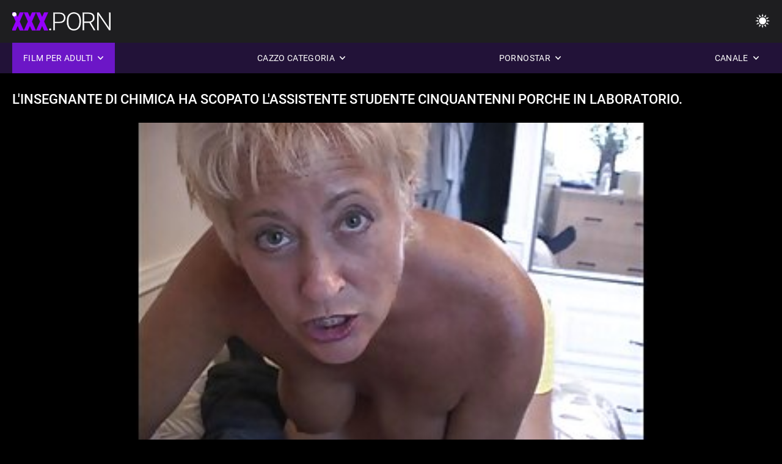

--- FILE ---
content_type: text/html; charset=UTF-8
request_url: https://donnematureporche.com/video/314/l-insegnante-di-chimica-ha-scopato-l-assistente-studente-cinquantenni-porche-in-laboratorio-
body_size: 9309
content:
<!DOCTYPE html><html lang="it"><head>


<title>L'insegnante di chimica ha scopato l'assistente studente cinquantenni porche in laboratorio. - Donne maturo porche </title>
<meta http-equiv="Content-Type" content="text/html; charset=utf-8">
<meta name="description" content="L'insegnante ha scelto il suo preferito tra il gruppo a cui insegnava. Ha fatto in modo che per uno stipendio dignitoso la giovenca lavorasse nelle vicinanze, versando ogni sorta di soluzione nelle bottiglie. L'insegnante di chimica ha scopato un assistente studente in laboratorio. La troia sfacciata è profondamente grata al furfante infuocato, tanto che è pronta a fomentare il sesso proprio in classe. Una donna timida viziata si è ritirata con un seduttore, e ora un succhiacazzi di 20 cinquantenni porche anni afferra un rotan e lucida un cazzo forte e venoso. E poi, quando il membro è estremamente eccitato, si siede sopra e cavalca nella posa di un cavaliere. E nel finale lo stronzo finisce in bocca alla donna.">
<meta name="keywords" content="Pornostar,HD Porno,Video HD,Pompino,Hardcore,Realtà,Gioco di ruolo,Teen 18+,Culo,Figa,Bottino,Cazzo grosso,Masturbazione,Da dietro,Pecorina,Missionario,Cowgirl riverso,Figa rasata,Primo piano,Piccolo,Tette piccole,Viso,Sborrata,Bionda,Bruna,Giocattoli del sesso,Figa tagliata,Trio,pornostar,hd porno,video hd,pompino,hardcore,realtà,gioco di ruolo,teen,step fantasy,tabù,scopata da dietro,dogging,da vicino,fica rasata,magro,tette piccole,cowgirl riverso,missionario,cazzo grosso,grande cazzo,sborrate facciali,letto camera da letto,sorellastra,capelli scuri,bruna,bionda,figa giocherellando,dormire,figa tagliata,trio,3some,Karly Baker ">
<meta name="viewport" content="width=device-width, initial-scale=1">
<base target="_blank">

<link rel="icon" type="image/x-icon" href="/favicons/favicon.ico">
<link rel="apple-touch-icon" sizes="32x32" href="/favicons/touch-icon-iphone.png">
<link rel="apple-touch-icon" sizes="76x76" href="/favicons/touch-icon-ipad.png">
<link rel="apple-touch-icon" sizes="120x120" href="/favicons/touch-icon-iphone-retina.png">
<link rel="apple-touch-icon" sizes="152x152" href="/favicons/touch-icon-ipad-retina.png">

<link href="/css/all5.css" rel="stylesheet" type="text/css">
<link href="/css/slick.css" rel="stylesheet" type="text/css">
<link href="/css/select2.css" rel="stylesheet" type="text/css">
<link href="https://donnematureporche.com/video/314/l-insegnante-di-chimica-ha-scopato-l-assistente-studente-cinquantenni-porche-in-laboratorio-/" rel="canonical">
</head>
<body class="1 box_middle no-touch">

<div class="wrapper">
<header class="pignr">
<div class="container">
<div class="holder">
<div class="column second">
<button type="button" class="hamburger" title="menu">
<span></span>
</button>
<div class="logo">
<a href="/" class="pignr">
<img src="/files/logo.png" width="161" height="30" title="Donne mature porche">
</a>
</div>
</div>

<div class="column second">
<button type="button" class="change_theme js-night-mode" title="menu">
<i class="icon-shine"></i>
</button>


<button type="button" class="mask_search" title="menu">
<i class="icon-search"></i>
</button>
</div>
</div>
<div class="navigation">
<nav>
<div class="item active">
<a href="#" class="onClick pignr videos">
<span>Film per adulti </span>
<i class="icon-arrow-down"></i>
</a>
<div class="dropped_sm">
<a href="/top.html" class="pignr item_sort">
<i class="icon-like"></i>
<span>Più votati </span>
</a>
<a href="/newporn.html" class="pignr item_sort">
<i class="icon-new"></i>
<span>Ultimo </span>
</a>
<a href="/popular.html" class="pignr item_sort">
<i class="icon-view"></i>
<span>I più visti </span>
</a>

</div>
</div>
<div class="item item_second">
<a href="#" class="pignr onClick categories">
<span>Cazzo categoria </span>
<i class="icon-arrow-down"></i>
</a>
<div class="dropped_lg">
<div class="container" id="list_categories_categories_top_menu">
<div class="columns">

<div class="categories_list" id="list_categories_categories_top_menu_items">




<div class="categories_item">
<a href="/category/hd+porn/">Hd porno</a>
</div>			
				<div class="categories_item">
<a href="/category/blowjob/">Pompino</a>
</div>			
				<div class="categories_item">
<a href="/category/cum/">Sborra</a>
</div>			
				<div class="categories_item">
<a href="/category/cunnilingus/">Cunnilingus</a>
</div>			
				<div class="categories_item">
<a href="/category/big+dicks/">Grandi cazzi</a>
</div>			
				<div class="categories_item">
<a href="/category/anal+porn/">Anale porno</a>
</div>			
				<div class="categories_item">
<a href="/category/fetish/">Feticcio</a>
</div>			
				<div class="categories_item">
<a href="/category/gangbang/">Gangbang</a>
</div>			
				<div class="categories_item">
<a href="/category/russian+porn/">Russo porno</a>
</div>			
				<div class="categories_item">
<a href="/category/big+tits/">Grandi tette</a>
</div>			
				<div class="categories_item">
<a href="/category/oral+sex/">Sesso orale</a>
</div>			
				<div class="categories_item">
<a href="/category/young+porn/">Giovane porno</a>
</div>			
				<div class="categories_item">
<a href="/category/big+breasts/">Grandi seni</a>
</div>			
				<div class="categories_item">
<a href="/category/striptease+and+solo/">Spogliarello e solo</a>
</div>			
				<div class="categories_item">
<a href="/category/beautiful+sex/">Bellissimo sesso</a>
</div>			
				<div class="categories_item">
<a href="/category/sex+toys/">Giocattoli del sesso</a>
</div>			
				<div class="categories_item">
<a href="/category/interracial+porn/">Interrazziale porno</a>
</div>			
				<div class="categories_item">
<a href="/category/porn+videos/">Video porno</a>
</div>			
				<div class="categories_item">
<a href="/category/erotica/">Erotica</a>
</div>			
				<div class="categories_item">
<a href="/category/mature+porn/">Maturo porno</a>
</div>			
				

<div class="categories_item">
<a href="/categories.html" class="more">Vedi tutte le liste </a>
</div>
</div>
</div>
</div>
</div>
</div>

<div class="item item_second">
<a href="/category/hd/" class="pignr onClick pornstars">
<span>Pornostar </span>
<i class="icon-arrow-down"></i>
</a>

</div>
<div class="item item_second">
<a href="#" class="pignr onClick channels">
<span>Canale </span>
<i class="icon-arrow-down"></i>
</a>
<div class="dropped_lg">
<div class="container" id="list_dvds_menu_top_channels">
<div class="columns">

<div class="categories_list" id="list_dvds_menu_top_channels_items">
<div class="categories_item">
<a class="pignr" href="/tag/32/">50enni porches</a>
</div>		


                    
   <div class="categories_item">
<a class="pignr" href="/tag/46/">60enni porches</a>
</div>		


                    
   <div class="categories_item">
<a class="pignr" href="/tag/84/">belle donne mature porches</a>
</div>		


                    
   <div class="categories_item">
<a class="pignr" href="/tag/64/">belle mature porches</a>
</div>		


                    
   <div class="categories_item">
<a class="pignr" href="/tag/78/">belle porche matures</a>
</div>		


                    
   <div class="categories_item">
<a class="pignr" href="/tag/102/">bionde mature porches</a>
</div>		


                    
   <div class="categories_item">
<a class="pignr" href="/tag/20/">casalinghe mature porches</a>
</div>		


                    
   <div class="categories_item">
<a class="pignr" href="/tag/89/">casalinghe porche matures</a>
</div>		


                    
   <div class="categories_item">
<a class="pignr" href="/tag/62/">cinquantenni italiane porches</a>
</div>		


                    
   <div class="categories_item">
<a class="pignr" href="/tag/7/">cinquantenni porches</a>
</div>		


                    
   

<div class="categories_item">
<a class="pignr" href="https://it.pornofemme.net/">Voglio film porno gratiss</a>
</div>		

<div class="categories_item">
<a class="pignr" href="https://videohardgratuiti.top/">Video hard gratuitis</a>
</div>		

<div class="categories_item">
<a class="pignr" href="https://videotroie.com/">Video troies</a>
</div>		

<div class="categories_item">
<a class="pignr" href="https://filmpornovecchi.net/">Film porno vecchis</a>
</div>		

<div class="categories_item">
<a class="pignr" href="https://vecchifilmporno.com/">Vecchi film pornos</a>
</div>		

<div class="categories_item">
<a class="pignr" href="https://xxxdonnemature.com/">XXX donne matures</a>
</div>		

<div class="categories_item">
<a class="pignr" href="https://videoxxxamatoriali.com/">Video xxx amatorialis</a>
</div>		

<div class="categories_item">
<a class="pignr" href="https://vecchieporche.net/">Vecchie porches</a>
</div>		

<div class="categories_item">
<a class="pignr" href="https://it.pornlucah.org/">Video porno da vedere gratiss</a>
</div>		

<div class="categories_item">
<a class="pignr" href="https://troieitaliane.net/">Troie italianes</a>
</div>		




<div class="categories_item">
<a href="/tags.html" class="pignr more">Vedi tutte le liste </a>
</div>
</div>
</div>
</div>
</div>
</div>







</nav>
</div>
 </div></header>



<main>
<div class="container">

<div class="headline headline--video">
<h1 class="title">L'insegnante di chimica ha scopato l'assistente studente cinquantenni porche in laboratorio.</h1>
</div>
<div class="twocolumns">
<div class="content_section">
<div class="video_player">

<div class="video-holder" id="video-holder">
<div class="player">
<div class="player-holder">
<style>
									.video {
										position: relative;
									}
									.video-container {
										position: relative;
										width: 100%;
										padding-top: 56.25%;
									}
									.video .js-video {
										position: absolute;
										top: 0;
										left: 0;
										width: 100%;
										height: 100%;
									}
									.phoenix {
										position: relative;
									}
									.phoenix > a.pon {
										display: block;
										position: absolute;
										top: 0;
										left: 0;
										width: 100%;
										height: 100%;
										z-index: 41!important;
									}
								</style>
<div class="video">
		<style>.play21 { padding-bottom: 50%; position: relative; overflow:hidden; clear: both; margin: 5px 0;}
.play21 video { position: absolute; top: 0; left: 0; width: 100%; height: 100%; background-color: #000; }</style>
<div class="play21">
<video preload="none" controls poster="https://donnematureporche.com/media/thumbs/4/v00314.jpg?1689206507"><source src="https://vs10.videosrc.net/s/5/5b/5b52e8f37eec3a1d922d0c4f13168db5.mp4?md5=7i8UsLeMJpGNg-bYG8UFNQ&expires=1768625745" type="video/mp4"/></video>
						</div>
<div class="tools_content">


<style>
				.clearfix {
					clear: both;
				}
				.section_information {
					display: block;
				}
				.tools_panel {
					display: block;
					margin-bottom: 10px;
				}
				.tools_panel .items {
					float: right;
				}
				.tools_panel .items > div {
					display: block;
					float: left;
					margin-right: 0;
				}
				.tools_panel .items .report_video {
					margin-right: 6px;
				}
				.rate_box {
					float: left;
					padding-right: 0;
				}
				#reportVideo {
					display: none;
					margin-top: 10px;
				}
				#reportVideo.active {
					display: block;
				}
				#reportVideo .button_send {
					margin-bottom: 10px;
				}
				.add_link.open .drop_block {
					right: 0;
					left: auto;
					transform: none;
				}
				.add_link .drop_block {
					right: 0;
					left: auto;
					transform: none;
				}
				.tabs_box {
					width: auto;
					margin-top: 0;
					-webkit-box-pack: start;
    				justify-content: flex-start;
					margin-bottom: 10px;
				}
				.report_video.open .wrap_button {
					background-color: #6c16c7;
					color: #fff;
				}
				#comment_section {
					margin-bottom: 30px;
				}
			</style>

<div class="section_information box_tab is_hidden" id="show_information">
<div class="hidden_box">

<div class="box_tab active" id="tab1">
<div class="columns">
<div class="column">
<div class="list_inform">
<div class="item">
<i class="icon-pic"></i> <em style="color:#FFF;">Durata: </em> <span style="color:#FFF;">06:28</span>
</div>
<div class="item">
<i class="icon-view"></i> <em style="color:#FFF;">Mostra: </em> <span style="color:#FFF;">1086</span>
</div>
<div class="item">
<i class="icon-calendar"></i> <em style="color:#FFF;">Presentare: </em> <span style="color:#FFF;">2023-07-13 00:01:47</span>
</div>
</div>

</div>

</div>

<div class="row">
<div class="desc">
<span style="color:#FFF;">Descrizione: </span> L'insegnante ha scelto il suo preferito tra il gruppo a cui insegnava. Ha fatto in modo che per uno stipendio dignitoso la giovenca lavorasse nelle vicinanze, versando ogni sorta di soluzione nelle bottiglie. L'insegnante di chimica ha scopato un assistente studente in laboratorio. La troia sfacciata è profondamente grata al furfante infuocato, tanto che è pronta a fomentare il sesso proprio in classe. Una donna timida viziata si è ritirata con un seduttore, e ora un succhiacazzi di 20 cinquantenni porche anni afferra un rotan e lucida un cazzo forte e venoso. E poi, quando il membro è estremamente eccitato, si siede sopra e cavalca nella posa di un cavaliere. E nel finale lo stronzo finisce in bocca alla donna.
</div>
</div>





















<div class="row">
<div class="list_items">
<span>Argomento :</span>

<a class="pignr" style="color:#FFF;" href="/category/young+porn/" title="">Giovane porno</a> <a class="pignr" style="color:#FFF;" href="/category/big+dicks/" title="">Grandi cazzi</a> <a class="pignr" style="color:#FFF;" href="/category/porn+2021/" title="">Porno 2021</a> 

</div>
</div>

<div class="row">
<div class="tags_wrapper">
<em>Tag :</em>
<div class="tags_list">

<div class="item">

<a class="pignr" style="color:#FFF;" href="/tag/7/" title=""><i class="icon-tag"></i><span>cinquantenni porche</span></a>  </div></div></div></div>


</div>
</div>
</div>
</div>
</div>


</div>

</div>
</div>
</div>
</div>

</div>

<div>
    
    
    
    
</div>
<div class="related-videos pig-itspc" id="list_videos_related_videos">
<div class="container">
<div class="headline">
<h2 class="title">Correlati hot film porno </h2>

 </div><div class="thumbs" id="list_videos_related_videos_items">
<div class="item thumb">
<a href="https://donnematureporche.com/link.php" title="La magra ragazza russa Kitana Ai viene scopata a letto cinquantenni porche da uno stallone." class="th">
<span class="wrap_image th">
<img src="https://donnematureporche.com/media/thumbs/6/v08016.jpg?1688263377" alt="La magra ragazza russa Kitana Ai viene scopata a letto cinquantenni porche da uno stallone." width="400" height="225" style="display: block;">
<span class="time">03:05</span>

</span>
<span class="tools_thumbs">
<span class="title">
La magra ragazza russa Kitana Ai viene scopata a letto cinquantenni porche da uno stallone.
</span>
</span>
</a>
<span class="columns">
<span class="col">
<span class="view">
<i class="icon-view"></i>
<span style="color:#FFF;">4588</span>
</span>
<span class="like_view">
<i class="icon-like"></i>
<span style="color:#FFF;">37</span>
</span>
</span>
<span class="col second">
</span>
</span>
</div><div class="item thumb">
<a href="/video/2318/ragazza-bionda-con-un-grosso-seno-mature-porche-troie-viene-scopata-/" title="Ragazza bionda con un grosso seno mature porche troie viene scopata." class="th">
<span class="wrap_image th">
<img src="https://donnematureporche.com/media/thumbs/8/v02318.jpg?1689295667" alt="Ragazza bionda con un grosso seno mature porche troie viene scopata." width="400" height="225" style="display: block;">
<span class="time">11:55</span>

</span>
<span class="tools_thumbs">
<span class="title">
Ragazza bionda con un grosso seno mature porche troie viene scopata.
</span>
</span>
</a>
<span class="columns">
<span class="col">
<span class="view">
<i class="icon-view"></i>
<span style="color:#FFF;">39790</span>
</span>
<span class="like_view">
<i class="icon-like"></i>
<span style="color:#FFF;">307</span>
</span>
</span>
<span class="col second">
</span>
</span>
</div><div class="item thumb">
<a href="/video/3184/triangolo-sessuale-con-sperma-sui-volti-donne-mature-porche-italiane-dei-pulcini-/" title="Triangolo sessuale con sperma sui volti donne mature porche italiane dei pulcini." class="th">
<span class="wrap_image th">
<img src="https://donnematureporche.com/media/thumbs/4/v03184.jpg?1690070532" alt="Triangolo sessuale con sperma sui volti donne mature porche italiane dei pulcini." width="400" height="225" style="display: block;">
<span class="time">06:21</span>

</span>
<span class="tools_thumbs">
<span class="title">
Triangolo sessuale con sperma sui volti donne mature porche italiane dei pulcini.
</span>
</span>
</a>
<span class="columns">
<span class="col">
<span class="view">
<i class="icon-view"></i>
<span style="color:#FFF;">24845</span>
</span>
<span class="like_view">
<i class="icon-like"></i>
<span style="color:#FFF;">179</span>
</span>
</span>
<span class="col second">
</span>
</span>
</div><div class="item thumb">
<a href="/video/7228/una-troia-dagli-occhi-stretti-ha-portato-a-casa-film-porno-mature-porche-un-amico-per-scopare-/" title="Una troia dagli occhi stretti ha portato a casa film porno mature porche un amico per scopare." class="th">
<span class="wrap_image th">
<img src="https://donnematureporche.com/media/thumbs/8/v07228.jpg?1690070548" alt="Una troia dagli occhi stretti ha portato a casa film porno mature porche un amico per scopare." width="400" height="225" style="display: block;">
<span class="time">03:50</span>

</span>
<span class="tools_thumbs">
<span class="title">
Una troia dagli occhi stretti ha portato a casa film porno mature porche un amico per scopare.
</span>
</span>
</a>
<span class="columns">
<span class="col">
<span class="view">
<i class="icon-view"></i>
<span style="color:#FFF;">2014</span>
</span>
<span class="like_view">
<i class="icon-like"></i>
<span style="color:#FFF;">14</span>
</span>
</span>
<span class="col second">
</span>
</span>
</div><div class="item thumb">
<a href="https://donnematureporche.com/link.php" title="La graziosa bellezza russa scopa donne sessantenni porche con un ragazzo sul divano dopo cena." class="th">
<span class="wrap_image th">
<img src="https://donnematureporche.com/media/thumbs/6/v04186.jpg?1686949321" alt="La graziosa bellezza russa scopa donne sessantenni porche con un ragazzo sul divano dopo cena." width="400" height="225" style="display: block;">
<span class="time">04:36</span>

</span>
<span class="tools_thumbs">
<span class="title">
La graziosa bellezza russa scopa donne sessantenni porche con un ragazzo sul divano dopo cena.
</span>
</span>
</a>
<span class="columns">
<span class="col">
<span class="view">
<i class="icon-view"></i>
<span style="color:#FFF;">2769</span>
</span>
<span class="like_view">
<i class="icon-like"></i>
<span style="color:#FFF;">19</span>
</span>
</span>
<span class="col second">
</span>
</span>
</div><div class="item thumb">
<a href="https://donnematureporche.com/link.php" title="La studentessa mamme porche mature russa Elle Rose è salita sul tavolo e si è masturbata la figa." class="th">
<span class="wrap_image th">
<img src="https://donnematureporche.com/media/thumbs/5/v01425.jpg?1687395765" alt="La studentessa mamme porche mature russa Elle Rose è salita sul tavolo e si è masturbata la figa." width="400" height="225" style="display: block;">
<span class="time">03:22</span>

</span>
<span class="tools_thumbs">
<span class="title">
La studentessa mamme porche mature russa Elle Rose è salita sul tavolo e si è masturbata la figa.
</span>
</span>
</a>
<span class="columns">
<span class="col">
<span class="view">
<i class="icon-view"></i>
<span style="color:#FFF;">5549</span>
</span>
<span class="like_view">
<i class="icon-like"></i>
<span style="color:#FFF;">38</span>
</span>
</span>
<span class="col second">
</span>
</span>
</div><div class="item thumb">
<a href="https://donnematureporche.com/link.php" title="Vedendo xxx porche mature le lezioni di un'amica, la gente l'ha spogliata e ha scopato un asiatico." class="th">
<span class="wrap_image th">
<img src="https://donnematureporche.com/media/thumbs/4/v07134.jpg?1689382920" alt="Vedendo xxx porche mature le lezioni di un'amica, la gente l'ha spogliata e ha scopato un asiatico." width="400" height="225" style="display: block;">
<span class="time">04:01</span>

</span>
<span class="tools_thumbs">
<span class="title">
Vedendo xxx porche mature le lezioni di un'amica, la gente l'ha spogliata e ha scopato un asiatico.
</span>
</span>
</a>
<span class="columns">
<span class="col">
<span class="view">
<i class="icon-view"></i>
<span style="color:#FFF;">1467</span>
</span>
<span class="like_view">
<i class="icon-like"></i>
<span style="color:#FFF;">10</span>
</span>
</span>
<span class="col second">
</span>
</span>
</div><div class="item thumb">
<a href="/video/450/un-amico-dopo-il-porno-sull-erba-versa-lo-sperma-sulla-figa-di-una-donna-nuda-mature-porche-gratis/" title="Un amico dopo il porno sull'erba versa lo sperma sulla figa di una donna nuda . mature porche gratis" class="th">
<span class="wrap_image th">
<img src="https://donnematureporche.com/media/thumbs/0/v00450.jpg?1686751369" alt="Un amico dopo il porno sull'erba versa lo sperma sulla figa di una donna nuda . mature porche gratis" width="400" height="225" style="display: block;">
<span class="time">04:12</span>

</span>
<span class="tools_thumbs">
<span class="title">
Un amico dopo il porno sull'erba versa lo sperma sulla figa di una donna nuda . mature porche gratis
</span>
</span>
</a>
<span class="columns">
<span class="col">
<span class="view">
<i class="icon-view"></i>
<span style="color:#FFF;">3806</span>
</span>
<span class="like_view">
<i class="icon-like"></i>
<span style="color:#FFF;">26</span>
</span>
</span>
<span class="col second">
</span>
</span>
</div><div class="item thumb">
<a href="https://donnematureporche.com/link.php" title="Bruna russa ha porcellone mature succhiato un cazzo mentre era seduta nella vasca da bagno e ha scopato con un ragazzo." class="th">
<span class="wrap_image th">
<img src="https://donnematureporche.com/media/thumbs/7/v01137.jpg?1686795421" alt="Bruna russa ha porcellone mature succhiato un cazzo mentre era seduta nella vasca da bagno e ha scopato con un ragazzo." width="400" height="225" style="display: block;">
<span class="time">06:01</span>

</span>
<span class="tools_thumbs">
<span class="title">
Bruna russa ha porcellone mature succhiato un cazzo mentre era seduta nella vasca da bagno e ha scopato con un ragazzo.
</span>
</span>
</a>
<span class="columns">
<span class="col">
<span class="view">
<i class="icon-view"></i>
<span style="color:#FFF;">1927</span>
</span>
<span class="like_view">
<i class="icon-like"></i>
<span style="color:#FFF;">13</span>
</span>
</span>
<span class="col second">
</span>
</span>
</div><div class="item thumb">
<a href="/video/6269/tipo-dopo-il-casting-porno-sborrata-sul-viso-di-video-porche-mature-una-ragazza-magra-dalla-testa-/" title="Tipo dopo il casting porno sborrata sul viso di video porche mature una ragazza magra dalla testa." class="th">
<span class="wrap_image th">
<img src="https://donnematureporche.com/media/thumbs/9/v06269.jpg?1686706358" alt="Tipo dopo il casting porno sborrata sul viso di video porche mature una ragazza magra dalla testa." width="400" height="225" style="display: block;">
<span class="time">04:41</span>

</span>
<span class="tools_thumbs">
<span class="title">
Tipo dopo il casting porno sborrata sul viso di video porche mature una ragazza magra dalla testa.
</span>
</span>
</a>
<span class="columns">
<span class="col">
<span class="view">
<i class="icon-view"></i>
<span style="color:#FFF;">1929</span>
</span>
<span class="like_view">
<i class="icon-like"></i>
<span style="color:#FFF;">13</span>
</span>
</span>
<span class="col second">
</span>
</span>
</div><div class="item thumb">
<a href="/video/6213/la-cagna-dalla-pelle-mature-porche-italiane-scura-ha-convinto-il-bell-uomo-a-scopare-/" title="La cagna dalla pelle mature porche italiane scura ha convinto il bell'uomo a scopare." class="th">
<span class="wrap_image th">
<img src="https://donnematureporche.com/media/thumbs/3/v06213.jpg?1690417030" alt="La cagna dalla pelle mature porche italiane scura ha convinto il bell'uomo a scopare." width="400" height="225" style="display: block;">
<span class="time">11:53</span>

</span>
<span class="tools_thumbs">
<span class="title">
La cagna dalla pelle mature porche italiane scura ha convinto il bell'uomo a scopare.
</span>
</span>
</a>
<span class="columns">
<span class="col">
<span class="view">
<i class="icon-view"></i>
<span style="color:#FFF;">1780</span>
</span>
<span class="like_view">
<i class="icon-like"></i>
<span style="color:#FFF;">12</span>
</span>
</span>
<span class="col second">
</span>
</span>
</div><div class="item thumb">
<a href="/video/4301/una-bruna-scura-mature-porcellone-e-dalla-pelle-bianca-si-lecca-la-figa-e-si-tocca-le-dita-/" title="Una bruna scura mature porcellone e dalla pelle bianca si lecca la figa e si tocca le dita." class="th">
<span class="wrap_image th">
<img src="https://donnematureporche.com/media/thumbs/1/v04301.jpg?1690158802" alt="Una bruna scura mature porcellone e dalla pelle bianca si lecca la figa e si tocca le dita." width="400" height="225" style="display: block;">
<span class="time">01:33</span>

</span>
<span class="tools_thumbs">
<span class="title">
Una bruna scura mature porcellone e dalla pelle bianca si lecca la figa e si tocca le dita.
</span>
</span>
</a>
<span class="columns">
<span class="col">
<span class="view">
<i class="icon-view"></i>
<span style="color:#FFF;">1494</span>
</span>
<span class="like_view">
<i class="icon-like"></i>
<span style="color:#FFF;">10</span>
</span>
</span>
<span class="col second">
</span>
</span>
</div><div class="item thumb">
<a href="https://donnematureporche.com/link.php" title="Una bionda magra con i capelli corti succhia il cazzo di mature porche video un ragazzo russo e scopa." class="th">
<span class="wrap_image th">
<img src="https://donnematureporche.com/media/thumbs/9/v07939.jpg?1686683000" alt="Una bionda magra con i capelli corti succhia il cazzo di mature porche video un ragazzo russo e scopa." width="400" height="225" style="display: block;">
<span class="time">06:06</span>

</span>
<span class="tools_thumbs">
<span class="title">
Una bionda magra con i capelli corti succhia il cazzo di mature porche video un ragazzo russo e scopa.
</span>
</span>
</a>
<span class="columns">
<span class="col">
<span class="view">
<i class="icon-view"></i>
<span style="color:#FFF;">2103</span>
</span>
<span class="like_view">
<i class="icon-like"></i>
<span style="color:#FFF;">14</span>
</span>
</span>
<span class="col second">
</span>
</span>
</div><div class="item thumb">
<a href="https://donnematureporche.com/link.php" title="La studentessa Timea Bella si è mature porcellone tolta un vestito luminoso e si è masturbata la figa." class="th">
<span class="wrap_image th">
<img src="https://donnematureporche.com/media/thumbs/1/v05291.jpg?1690848127" alt="La studentessa Timea Bella si è mature porcellone tolta un vestito luminoso e si è masturbata la figa." width="400" height="225" style="display: block;">
<span class="time">09:21</span>

</span>
<span class="tools_thumbs">
<span class="title">
La studentessa Timea Bella si è mature porcellone tolta un vestito luminoso e si è masturbata la figa.
</span>
</span>
</a>
<span class="columns">
<span class="col">
<span class="view">
<i class="icon-view"></i>
<span style="color:#FFF;">1517</span>
</span>
<span class="like_view">
<i class="icon-like"></i>
<span style="color:#FFF;">10</span>
</span>
</span>
<span class="col second">
</span>
</span>
</div><div class="item thumb">
<a href="https://donnematureporche.com/link.php" title="Ragazza russa per aver tradito il suo donne vecchie porche ragazzo scopato con un altro con lui." class="th">
<span class="wrap_image th">
<img src="https://donnematureporche.com/media/thumbs/0/v01220.jpg?1688429002" alt="Ragazza russa per aver tradito il suo donne vecchie porche ragazzo scopato con un altro con lui." width="400" height="225" style="display: block;">
<span class="time">02:42</span>

</span>
<span class="tools_thumbs">
<span class="title">
Ragazza russa per aver tradito il suo donne vecchie porche ragazzo scopato con un altro con lui.
</span>
</span>
</a>
<span class="columns">
<span class="col">
<span class="view">
<i class="icon-view"></i>
<span style="color:#FFF;">1676</span>
</span>
<span class="like_view">
<i class="icon-like"></i>
<span style="color:#FFF;">11</span>
</span>
</span>
<span class="col second">
</span>
</span>
</div><div class="item thumb">
<a href="/video/6267/tipok-ha-scopato-la-sorella-di-mature-pelose-porche-un-amico-/" title="Tipok ha scopato la sorella di mature pelose porche un amico." class="th">
<span class="wrap_image th">
<img src="https://donnematureporche.com/media/thumbs/7/v06267.jpg?1688169768" alt="Tipok ha scopato la sorella di mature pelose porche un amico." width="400" height="225" style="display: block;">
<span class="time">01:12</span>

</span>
<span class="tools_thumbs">
<span class="title">
Tipok ha scopato la sorella di mature pelose porche un amico.
</span>
</span>
</a>
<span class="columns">
<span class="col">
<span class="view">
<i class="icon-view"></i>
<span style="color:#FFF;">2287</span>
</span>
<span class="like_view">
<i class="icon-like"></i>
<span style="color:#FFF;">15</span>
</span>
</span>
<span class="col second">
</span>
</span>
</div><div class="item thumb">
<a href="/video/3632/ragazza-carina-si-scopa-da-casalinghe-mature-porche-sola-/" title="Ragazza carina si scopa da casalinghe mature porche sola." class="th">
<span class="wrap_image th">
<img src="https://donnematureporche.com/media/thumbs/2/v03632.jpg?1686774757" alt="Ragazza carina si scopa da casalinghe mature porche sola." width="400" height="225" style="display: block;">
<span class="time">12:20</span>

</span>
<span class="tools_thumbs">
<span class="title">
Ragazza carina si scopa da casalinghe mature porche sola.
</span>
</span>
</a>
<span class="columns">
<span class="col">
<span class="view">
<i class="icon-view"></i>
<span style="color:#FFF;">1690</span>
</span>
<span class="like_view">
<i class="icon-like"></i>
<span style="color:#FFF;">11</span>
</span>
</span>
<span class="col second">
</span>
</span>
</div><div class="item thumb">
<a href="/video/2592/il-sesso-film-porno-mature-porche-nella-foresta-all-aria-aperta-eccita-irrealisticamente-una-giovane-coppia-/" title="Il sesso film porno mature porche nella foresta all'aria aperta eccita irrealisticamente una giovane coppia." class="th">
<span class="wrap_image th">
<img src="https://donnematureporche.com/media/thumbs/2/v02592.jpg?1686817945" alt="Il sesso film porno mature porche nella foresta all'aria aperta eccita irrealisticamente una giovane coppia." width="400" height="225" style="display: block;">
<span class="time">03:13</span>

</span>
<span class="tools_thumbs">
<span class="title">
Il sesso film porno mature porche nella foresta all'aria aperta eccita irrealisticamente una giovane coppia.
</span>
</span>
</a>
<span class="columns">
<span class="col">
<span class="view">
<i class="icon-view"></i>
<span style="color:#FFF;">1878</span>
</span>
<span class="like_view">
<i class="icon-like"></i>
<span style="color:#FFF;">12</span>
</span>
</span>
<span class="col second">
</span>
</span>
</div><div class="item thumb">
<a href="https://donnematureporche.com/link.php" title="La nyasha russa stava leggendo una rivista e mamme porche mature un ragazzo l'ha accarezzata per aver scopato." class="th">
<span class="wrap_image th">
<img src="https://donnematureporche.com/media/thumbs/2/v01362.jpg?1687305736" alt="La nyasha russa stava leggendo una rivista e mamme porche mature un ragazzo l'ha accarezzata per aver scopato." width="400" height="225" style="display: block;">
<span class="time">01:02</span>

</span>
<span class="tools_thumbs">
<span class="title">
La nyasha russa stava leggendo una rivista e mamme porche mature un ragazzo l'ha accarezzata per aver scopato.
</span>
</span>
</a>
<span class="columns">
<span class="col">
<span class="view">
<i class="icon-view"></i>
<span style="color:#FFF;">2663</span>
</span>
<span class="like_view">
<i class="icon-like"></i>
<span style="color:#FFF;">17</span>
</span>
</span>
<span class="col second">
</span>
</span>
</div><div class="item thumb">
<a href="https://donnematureporche.com/link.php" title="Ragazza carina russa scopata nel culo e rifinita con sperma mature zozze fresco." class="th">
<span class="wrap_image th">
<img src="https://donnematureporche.com/media/thumbs/9/v01929.jpg?1686718048" alt="Ragazza carina russa scopata nel culo e rifinita con sperma mature zozze fresco." width="400" height="225" style="display: block;">
<span class="time">05:57</span>

</span>
<span class="tools_thumbs">
<span class="title">
Ragazza carina russa scopata nel culo e rifinita con sperma mature zozze fresco.
</span>
</span>
</a>
<span class="columns">
<span class="col">
<span class="view">
<i class="icon-view"></i>
<span style="color:#FFF;">1572</span>
</span>
<span class="like_view">
<i class="icon-like"></i>
<span style="color:#FFF;">10</span>
</span>
</span>
<span class="col second">
</span>
</span>
</div>
</div>
</div>
</div>


</div>
</main>
<div class="mobile-bottom-menu" style="display: none;">
<a class="pignr home" href="/">
<i class="mbmicon-newest"></i>
<span>Indice </span>
</a>
<a class="pignr newest" href="/new.html">
<i class="mbmicon-home"></i>
<span>Nuovo sesso video </span>
</a>
<a class="pignr categories" href="/categories.html">
<i class="mbmicon-categories"></i>
<span>Categoria </span>
</a>
<a class="pignr channels" href="/tags.html">
<i class="mbmicon-channels"></i>
<span>Canale </span>
</a>
<a class="pignr pornstars" href="/category/hd/">
<i class="mbmicon-pornstars"></i>
<span>Pornostar </span>
</a>
</div>


<footer>
<div class="container">
<div class="footer_holder">
<div class="logo_footer">
<a class="pignr" href="/" title="menu">
<svg enable-background="new 0 0 161 30" version="1.1" viewBox="0 0 161 30" width="240" height="45" xml:space="preserve" xmlns="http://www.w3.org/2000/svg">
<g enable-background="new    ">
<linearGradient id="a" x1="54.668" x2="1.7229" y1="31.584" y2="1.0161" gradientUnits="userSpaceOnUse">
<stop stop-color="#9500FD" offset="0"></stop>
<stop stop-color="#9500FD" offset="1"></stop>
</linearGradient>
<path d="m0 30h7v-26h-7v26zm9-24h9v24h7v-24h10v-6h-26v6zm45.26 8.285c-1.313-0.749-2.991-1.447-5.035-2.096-2.044-0.647-3.472-1.276-4.284-1.885-0.812-0.607-1.218-1.286-1.218-2.035 0-0.855 0.369-1.562 1.106-2.116s1.742-0.832 3.015-0.832c1.259 0 2.257 0.328 2.995 0.982 0.737 0.655 1.106 1.578 1.106 2.768h7.106c0-1.777-0.467-3.358-1.401-4.742s-2.243-2.45-3.928-3.198c-1.685-0.749-3.59-1.124-5.715-1.124-2.179 0-4.142 0.345-5.888 1.033s-3.096 1.651-4.05 2.888c-0.955 1.237-1.432 2.664-1.432 4.281 0 3.249 1.915 5.803 5.746 7.66 1.177 0.575 2.693 1.171 4.547 1.785 1.854 0.615 3.15 1.21 3.888 1.784 0.738 0.575 1.106 1.378 1.106 2.407 0 0.909-0.342 1.614-1.025 2.115-0.684 0.502-1.614 0.752-2.792 0.752-1.84 0-3.17-0.371-3.989-1.113-0.819-0.741-1.229-1.895-1.229-3.459h-7.146c0 1.925 0.49 3.627 1.472 5.104 0.981 1.479 2.443 2.641 4.385 3.49 1.942 0.848 4.111 1.272 6.506 1.272 3.397 0 6.07-0.729 8.02-2.186 1.949-1.457 2.923-3.462 2.923-6.017 2e-3 -3.193-1.595-5.699-4.789-7.518z" fill="url(#a)"></path>
</g>
<g enable-background="new">
<path class="wrap_letter" d="m62.113 26.478c-0.542 0-0.964 0.164-1.269 0.492-0.305 0.327-0.457 0.725-0.457 1.192 0 0.469 0.152 0.853 0.457 1.153 0.304 0.301 0.727 0.451 1.269 0.451 0.541 0 0.967-0.15 1.279-0.451 0.311-0.301 0.467-0.685 0.467-1.153s-0.156-0.865-0.467-1.192c-0.312-0.328-0.738-0.492-1.279-0.492zm22.414-23.744c-1.78-1.551-4.206-2.326-7.278-2.326h-10.07v29.198h2.498v-11.891h7.511c3.249 0 5.728-0.745 7.441-2.236 1.712-1.49 2.568-3.606 2.568-6.347 0-2.715-0.89-4.847-2.67-6.398zm-1.736 11.188c-1.271 1.139-3.119 1.707-5.542 1.707h-7.572v-13.135h7.735c2.328 0.027 4.124 0.64 5.39 1.837 1.265 1.199 1.897 2.809 1.897 4.831 0 2.034-0.636 3.622-1.908 4.76zm24.135-12.29c-1.74-1.084-3.746-1.625-6.02-1.625s-4.284 0.552-6.03 1.655c-1.745 1.103-3.096 2.681-4.05 4.732s-1.432 4.408-1.432 7.069v3.007c0 4.146 1.062 7.437 3.188 9.877 2.125 2.439 4.913 3.659 8.364 3.659 2.288 0 4.304-0.548 6.05-1.644 1.746-1.097 3.09-2.661 4.03-4.692 0.94-2.032 1.411-4.393 1.411-7.079v-3.489c-0.041-2.607-0.535-4.899-1.482-6.879-0.947-1.977-2.291-3.509-4.029-4.591zm3.013 14.879c0 3.57-0.791 6.354-2.375 8.353-1.583 1.998-3.789 2.998-6.618 2.998-2.788 0-4.994-1.013-6.618-3.037-1.624-2.026-2.436-4.771-2.436-8.232v-3.048c0-3.583 0.814-6.374 2.445-8.373 1.631-1.998 3.82-2.998 6.568-2.998 2.801 0 5.008 0.996 6.618 2.988s2.415 4.746 2.415 8.262v3.087zm23.249-2.563c1.109-1.428 1.664-3.078 1.664-4.947 0-2.71-0.887-4.82-2.659-6.329-1.773-1.509-4.236-2.264-7.39-2.264h-9.603v29.198h2.517v-12.172h8.588l7.146 12.173h2.66v-0.261l-7.391-12.433c1.868-0.548 3.357-1.536 4.468-2.965zm-7.817 1.401h-7.654v-12.855h7.045c2.396 0 4.257 0.569 5.583 1.707 1.327 1.139 1.989 2.738 1.989 4.8 0 1.875-0.636 3.401-1.908 4.579-1.272 1.179-2.957 1.769-5.055 1.769zm33.147-14.941v25.007l-17.012-25.007h-2.518v29.198h2.518v-24.987l16.992 24.987h2.496v-29.198h-2.476z" fill="#fff"></path>
</g>
<g enable-background="new    ">
<circle cx="3.5" cy="3.5" r="3.5" fill="#fff"></circle>
</g>
</svg>
</a>
</div>

<div class="bottom_footer">
<div class="copy">Donne mature porche - I migliori video porno sexy gratuiti su Internet, 100% GRATIS. </div>

<div class="copy">2022 Donne mature porche Tutti i diritti riservati. </div>
</div>
</div>
</div>
</footer>
</div>







<style>
	/* Floating buttons*/
	.nav-mob {
		display: none;
	}

	@media screen and (max-width: 768px) {
		.navigation {
			top: 54px;
		}

		.nav-mob {
			transform: none;
			opacity: 1;
			padding: 0;
			visibility: visible;
			width: calc(100% + 20px);
			top: 0;
			margin: 0 -10px;
			position: relative;
			display: flex;
			flex-direction: row;
			padding-bottom: 0;
			background-color: #000000;
			z-index: auto;
		}

		.nav-mob .item,
		.nav-mob .item.second {
			position: static;
			border: 2px solid #1c1c1c;
			display: none;
		}

		.nav-mob .item {
			flex-grow: 1;
			display: block;
		}

		.nav-mob .item .pignr {
			width: 100%;
			display: flex;
			justify-content: center;
			padding: 10px;
		}

		.nav-mob .item.open .dropped_lg,
		.nav-mob .item.open .dropped_sm {
			position: absolute;
		}
	}
</style>

</body></html>